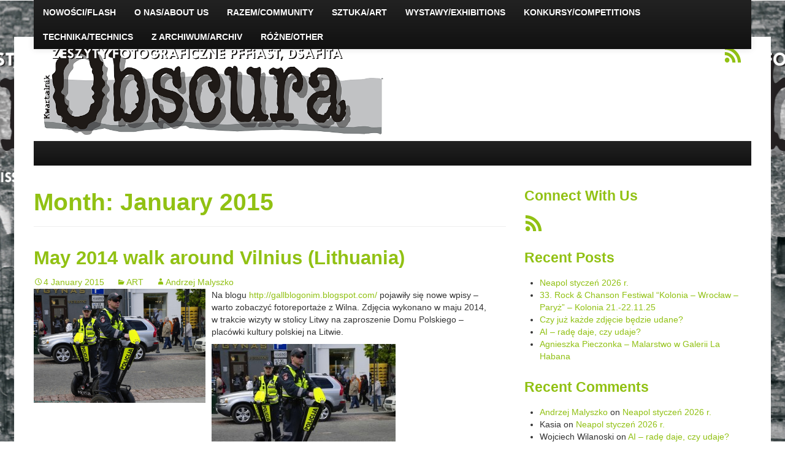

--- FILE ---
content_type: text/html; charset=UTF-8
request_url: https://obscuraphoto.eu/WordPress3/2015/01/
body_size: 9434
content:
<!DOCTYPE html>
<html lang="en-US">
<head>
<meta charset="UTF-8">
<meta name="viewport" content="width=device-width">
<title>January | 2015 | OBSCURA</title>
<link rel="profile" href="http://gmpg.org/xfn/11">
<link rel="pingback" href="https://obscuraphoto.eu/WordPress3/xmlrpc.php">

<meta name='robots' content='max-image-preview:large' />
<link rel="alternate" type="application/rss+xml" title="OBSCURA &raquo; Feed" href="https://obscuraphoto.eu/WordPress3/feed/" />
<link rel="alternate" type="application/rss+xml" title="OBSCURA &raquo; Comments Feed" href="https://obscuraphoto.eu/WordPress3/comments/feed/" />
<style id='wp-img-auto-sizes-contain-inline-css' type='text/css'>
img:is([sizes=auto i],[sizes^="auto," i]){contain-intrinsic-size:3000px 1500px}
/*# sourceURL=wp-img-auto-sizes-contain-inline-css */
</style>
<style id='wp-emoji-styles-inline-css' type='text/css'>

	img.wp-smiley, img.emoji {
		display: inline !important;
		border: none !important;
		box-shadow: none !important;
		height: 1em !important;
		width: 1em !important;
		margin: 0 0.07em !important;
		vertical-align: -0.1em !important;
		background: none !important;
		padding: 0 !important;
	}
/*# sourceURL=wp-emoji-styles-inline-css */
</style>
<style id='wp-block-library-inline-css' type='text/css'>
:root{--wp-block-synced-color:#7a00df;--wp-block-synced-color--rgb:122,0,223;--wp-bound-block-color:var(--wp-block-synced-color);--wp-editor-canvas-background:#ddd;--wp-admin-theme-color:#007cba;--wp-admin-theme-color--rgb:0,124,186;--wp-admin-theme-color-darker-10:#006ba1;--wp-admin-theme-color-darker-10--rgb:0,107,160.5;--wp-admin-theme-color-darker-20:#005a87;--wp-admin-theme-color-darker-20--rgb:0,90,135;--wp-admin-border-width-focus:2px}@media (min-resolution:192dpi){:root{--wp-admin-border-width-focus:1.5px}}.wp-element-button{cursor:pointer}:root .has-very-light-gray-background-color{background-color:#eee}:root .has-very-dark-gray-background-color{background-color:#313131}:root .has-very-light-gray-color{color:#eee}:root .has-very-dark-gray-color{color:#313131}:root .has-vivid-green-cyan-to-vivid-cyan-blue-gradient-background{background:linear-gradient(135deg,#00d084,#0693e3)}:root .has-purple-crush-gradient-background{background:linear-gradient(135deg,#34e2e4,#4721fb 50%,#ab1dfe)}:root .has-hazy-dawn-gradient-background{background:linear-gradient(135deg,#faaca8,#dad0ec)}:root .has-subdued-olive-gradient-background{background:linear-gradient(135deg,#fafae1,#67a671)}:root .has-atomic-cream-gradient-background{background:linear-gradient(135deg,#fdd79a,#004a59)}:root .has-nightshade-gradient-background{background:linear-gradient(135deg,#330968,#31cdcf)}:root .has-midnight-gradient-background{background:linear-gradient(135deg,#020381,#2874fc)}:root{--wp--preset--font-size--normal:16px;--wp--preset--font-size--huge:42px}.has-regular-font-size{font-size:1em}.has-larger-font-size{font-size:2.625em}.has-normal-font-size{font-size:var(--wp--preset--font-size--normal)}.has-huge-font-size{font-size:var(--wp--preset--font-size--huge)}.has-text-align-center{text-align:center}.has-text-align-left{text-align:left}.has-text-align-right{text-align:right}.has-fit-text{white-space:nowrap!important}#end-resizable-editor-section{display:none}.aligncenter{clear:both}.items-justified-left{justify-content:flex-start}.items-justified-center{justify-content:center}.items-justified-right{justify-content:flex-end}.items-justified-space-between{justify-content:space-between}.screen-reader-text{border:0;clip-path:inset(50%);height:1px;margin:-1px;overflow:hidden;padding:0;position:absolute;width:1px;word-wrap:normal!important}.screen-reader-text:focus{background-color:#ddd;clip-path:none;color:#444;display:block;font-size:1em;height:auto;left:5px;line-height:normal;padding:15px 23px 14px;text-decoration:none;top:5px;width:auto;z-index:100000}html :where(.has-border-color){border-style:solid}html :where([style*=border-top-color]){border-top-style:solid}html :where([style*=border-right-color]){border-right-style:solid}html :where([style*=border-bottom-color]){border-bottom-style:solid}html :where([style*=border-left-color]){border-left-style:solid}html :where([style*=border-width]){border-style:solid}html :where([style*=border-top-width]){border-top-style:solid}html :where([style*=border-right-width]){border-right-style:solid}html :where([style*=border-bottom-width]){border-bottom-style:solid}html :where([style*=border-left-width]){border-left-style:solid}html :where(img[class*=wp-image-]){height:auto;max-width:100%}:where(figure){margin:0 0 1em}html :where(.is-position-sticky){--wp-admin--admin-bar--position-offset:var(--wp-admin--admin-bar--height,0px)}@media screen and (max-width:600px){html :where(.is-position-sticky){--wp-admin--admin-bar--position-offset:0px}}

/*# sourceURL=wp-block-library-inline-css */
</style><style id='global-styles-inline-css' type='text/css'>
:root{--wp--preset--aspect-ratio--square: 1;--wp--preset--aspect-ratio--4-3: 4/3;--wp--preset--aspect-ratio--3-4: 3/4;--wp--preset--aspect-ratio--3-2: 3/2;--wp--preset--aspect-ratio--2-3: 2/3;--wp--preset--aspect-ratio--16-9: 16/9;--wp--preset--aspect-ratio--9-16: 9/16;--wp--preset--color--black: #000000;--wp--preset--color--cyan-bluish-gray: #abb8c3;--wp--preset--color--white: #ffffff;--wp--preset--color--pale-pink: #f78da7;--wp--preset--color--vivid-red: #cf2e2e;--wp--preset--color--luminous-vivid-orange: #ff6900;--wp--preset--color--luminous-vivid-amber: #fcb900;--wp--preset--color--light-green-cyan: #7bdcb5;--wp--preset--color--vivid-green-cyan: #00d084;--wp--preset--color--pale-cyan-blue: #8ed1fc;--wp--preset--color--vivid-cyan-blue: #0693e3;--wp--preset--color--vivid-purple: #9b51e0;--wp--preset--gradient--vivid-cyan-blue-to-vivid-purple: linear-gradient(135deg,rgb(6,147,227) 0%,rgb(155,81,224) 100%);--wp--preset--gradient--light-green-cyan-to-vivid-green-cyan: linear-gradient(135deg,rgb(122,220,180) 0%,rgb(0,208,130) 100%);--wp--preset--gradient--luminous-vivid-amber-to-luminous-vivid-orange: linear-gradient(135deg,rgb(252,185,0) 0%,rgb(255,105,0) 100%);--wp--preset--gradient--luminous-vivid-orange-to-vivid-red: linear-gradient(135deg,rgb(255,105,0) 0%,rgb(207,46,46) 100%);--wp--preset--gradient--very-light-gray-to-cyan-bluish-gray: linear-gradient(135deg,rgb(238,238,238) 0%,rgb(169,184,195) 100%);--wp--preset--gradient--cool-to-warm-spectrum: linear-gradient(135deg,rgb(74,234,220) 0%,rgb(151,120,209) 20%,rgb(207,42,186) 40%,rgb(238,44,130) 60%,rgb(251,105,98) 80%,rgb(254,248,76) 100%);--wp--preset--gradient--blush-light-purple: linear-gradient(135deg,rgb(255,206,236) 0%,rgb(152,150,240) 100%);--wp--preset--gradient--blush-bordeaux: linear-gradient(135deg,rgb(254,205,165) 0%,rgb(254,45,45) 50%,rgb(107,0,62) 100%);--wp--preset--gradient--luminous-dusk: linear-gradient(135deg,rgb(255,203,112) 0%,rgb(199,81,192) 50%,rgb(65,88,208) 100%);--wp--preset--gradient--pale-ocean: linear-gradient(135deg,rgb(255,245,203) 0%,rgb(182,227,212) 50%,rgb(51,167,181) 100%);--wp--preset--gradient--electric-grass: linear-gradient(135deg,rgb(202,248,128) 0%,rgb(113,206,126) 100%);--wp--preset--gradient--midnight: linear-gradient(135deg,rgb(2,3,129) 0%,rgb(40,116,252) 100%);--wp--preset--font-size--small: 13px;--wp--preset--font-size--medium: 20px;--wp--preset--font-size--large: 36px;--wp--preset--font-size--x-large: 42px;--wp--preset--spacing--20: 0.44rem;--wp--preset--spacing--30: 0.67rem;--wp--preset--spacing--40: 1rem;--wp--preset--spacing--50: 1.5rem;--wp--preset--spacing--60: 2.25rem;--wp--preset--spacing--70: 3.38rem;--wp--preset--spacing--80: 5.06rem;--wp--preset--shadow--natural: 6px 6px 9px rgba(0, 0, 0, 0.2);--wp--preset--shadow--deep: 12px 12px 50px rgba(0, 0, 0, 0.4);--wp--preset--shadow--sharp: 6px 6px 0px rgba(0, 0, 0, 0.2);--wp--preset--shadow--outlined: 6px 6px 0px -3px rgb(255, 255, 255), 6px 6px rgb(0, 0, 0);--wp--preset--shadow--crisp: 6px 6px 0px rgb(0, 0, 0);}:where(.is-layout-flex){gap: 0.5em;}:where(.is-layout-grid){gap: 0.5em;}body .is-layout-flex{display: flex;}.is-layout-flex{flex-wrap: wrap;align-items: center;}.is-layout-flex > :is(*, div){margin: 0;}body .is-layout-grid{display: grid;}.is-layout-grid > :is(*, div){margin: 0;}:where(.wp-block-columns.is-layout-flex){gap: 2em;}:where(.wp-block-columns.is-layout-grid){gap: 2em;}:where(.wp-block-post-template.is-layout-flex){gap: 1.25em;}:where(.wp-block-post-template.is-layout-grid){gap: 1.25em;}.has-black-color{color: var(--wp--preset--color--black) !important;}.has-cyan-bluish-gray-color{color: var(--wp--preset--color--cyan-bluish-gray) !important;}.has-white-color{color: var(--wp--preset--color--white) !important;}.has-pale-pink-color{color: var(--wp--preset--color--pale-pink) !important;}.has-vivid-red-color{color: var(--wp--preset--color--vivid-red) !important;}.has-luminous-vivid-orange-color{color: var(--wp--preset--color--luminous-vivid-orange) !important;}.has-luminous-vivid-amber-color{color: var(--wp--preset--color--luminous-vivid-amber) !important;}.has-light-green-cyan-color{color: var(--wp--preset--color--light-green-cyan) !important;}.has-vivid-green-cyan-color{color: var(--wp--preset--color--vivid-green-cyan) !important;}.has-pale-cyan-blue-color{color: var(--wp--preset--color--pale-cyan-blue) !important;}.has-vivid-cyan-blue-color{color: var(--wp--preset--color--vivid-cyan-blue) !important;}.has-vivid-purple-color{color: var(--wp--preset--color--vivid-purple) !important;}.has-black-background-color{background-color: var(--wp--preset--color--black) !important;}.has-cyan-bluish-gray-background-color{background-color: var(--wp--preset--color--cyan-bluish-gray) !important;}.has-white-background-color{background-color: var(--wp--preset--color--white) !important;}.has-pale-pink-background-color{background-color: var(--wp--preset--color--pale-pink) !important;}.has-vivid-red-background-color{background-color: var(--wp--preset--color--vivid-red) !important;}.has-luminous-vivid-orange-background-color{background-color: var(--wp--preset--color--luminous-vivid-orange) !important;}.has-luminous-vivid-amber-background-color{background-color: var(--wp--preset--color--luminous-vivid-amber) !important;}.has-light-green-cyan-background-color{background-color: var(--wp--preset--color--light-green-cyan) !important;}.has-vivid-green-cyan-background-color{background-color: var(--wp--preset--color--vivid-green-cyan) !important;}.has-pale-cyan-blue-background-color{background-color: var(--wp--preset--color--pale-cyan-blue) !important;}.has-vivid-cyan-blue-background-color{background-color: var(--wp--preset--color--vivid-cyan-blue) !important;}.has-vivid-purple-background-color{background-color: var(--wp--preset--color--vivid-purple) !important;}.has-black-border-color{border-color: var(--wp--preset--color--black) !important;}.has-cyan-bluish-gray-border-color{border-color: var(--wp--preset--color--cyan-bluish-gray) !important;}.has-white-border-color{border-color: var(--wp--preset--color--white) !important;}.has-pale-pink-border-color{border-color: var(--wp--preset--color--pale-pink) !important;}.has-vivid-red-border-color{border-color: var(--wp--preset--color--vivid-red) !important;}.has-luminous-vivid-orange-border-color{border-color: var(--wp--preset--color--luminous-vivid-orange) !important;}.has-luminous-vivid-amber-border-color{border-color: var(--wp--preset--color--luminous-vivid-amber) !important;}.has-light-green-cyan-border-color{border-color: var(--wp--preset--color--light-green-cyan) !important;}.has-vivid-green-cyan-border-color{border-color: var(--wp--preset--color--vivid-green-cyan) !important;}.has-pale-cyan-blue-border-color{border-color: var(--wp--preset--color--pale-cyan-blue) !important;}.has-vivid-cyan-blue-border-color{border-color: var(--wp--preset--color--vivid-cyan-blue) !important;}.has-vivid-purple-border-color{border-color: var(--wp--preset--color--vivid-purple) !important;}.has-vivid-cyan-blue-to-vivid-purple-gradient-background{background: var(--wp--preset--gradient--vivid-cyan-blue-to-vivid-purple) !important;}.has-light-green-cyan-to-vivid-green-cyan-gradient-background{background: var(--wp--preset--gradient--light-green-cyan-to-vivid-green-cyan) !important;}.has-luminous-vivid-amber-to-luminous-vivid-orange-gradient-background{background: var(--wp--preset--gradient--luminous-vivid-amber-to-luminous-vivid-orange) !important;}.has-luminous-vivid-orange-to-vivid-red-gradient-background{background: var(--wp--preset--gradient--luminous-vivid-orange-to-vivid-red) !important;}.has-very-light-gray-to-cyan-bluish-gray-gradient-background{background: var(--wp--preset--gradient--very-light-gray-to-cyan-bluish-gray) !important;}.has-cool-to-warm-spectrum-gradient-background{background: var(--wp--preset--gradient--cool-to-warm-spectrum) !important;}.has-blush-light-purple-gradient-background{background: var(--wp--preset--gradient--blush-light-purple) !important;}.has-blush-bordeaux-gradient-background{background: var(--wp--preset--gradient--blush-bordeaux) !important;}.has-luminous-dusk-gradient-background{background: var(--wp--preset--gradient--luminous-dusk) !important;}.has-pale-ocean-gradient-background{background: var(--wp--preset--gradient--pale-ocean) !important;}.has-electric-grass-gradient-background{background: var(--wp--preset--gradient--electric-grass) !important;}.has-midnight-gradient-background{background: var(--wp--preset--gradient--midnight) !important;}.has-small-font-size{font-size: var(--wp--preset--font-size--small) !important;}.has-medium-font-size{font-size: var(--wp--preset--font-size--medium) !important;}.has-large-font-size{font-size: var(--wp--preset--font-size--large) !important;}.has-x-large-font-size{font-size: var(--wp--preset--font-size--x-large) !important;}
/*# sourceURL=global-styles-inline-css */
</style>

<style id='classic-theme-styles-inline-css' type='text/css'>
/*! This file is auto-generated */
.wp-block-button__link{color:#fff;background-color:#32373c;border-radius:9999px;box-shadow:none;text-decoration:none;padding:calc(.667em + 2px) calc(1.333em + 2px);font-size:1.125em}.wp-block-file__button{background:#32373c;color:#fff;text-decoration:none}
/*# sourceURL=/wp-includes/css/classic-themes.min.css */
</style>
<link rel='stylesheet' id='strapvert-style-css' href='https://obscuraphoto.eu/WordPress3/wp-content/themes/strapvert/css/style.css?ver=1.2.4' type='text/css' media='all' />
<link rel='stylesheet' id='strapvert-bootstrap-css' href='https://obscuraphoto.eu/WordPress3/wp-content/themes/strapvert/css/bootstrap.css?ver=1.2.4' type='text/css' media='all' />
<link rel='stylesheet' id='strapvert-responsive-css' href='https://obscuraphoto.eu/WordPress3/wp-content/themes/strapvert/css/bootstrap-responsive.css?ver=1.2.4' type='text/css' media='all' />
<link rel='stylesheet' id='strapvert-custom-css' href='https://obscuraphoto.eu/WordPress3/wp-content/themes/strapvert/css/custom.css?ver=1.2.4' type='text/css' media='all' />
<script type="text/javascript" src="https://obscuraphoto.eu/WordPress3/wp-includes/js/jquery/jquery.min.js?ver=3.7.1" id="jquery-core-js"></script>
<script type="text/javascript" src="https://obscuraphoto.eu/WordPress3/wp-includes/js/jquery/jquery-migrate.min.js?ver=3.4.1" id="jquery-migrate-js"></script>
<link rel="https://api.w.org/" href="https://obscuraphoto.eu/WordPress3/wp-json/" /><link rel="EditURI" type="application/rsd+xml" title="RSD" href="https://obscuraphoto.eu/WordPress3/xmlrpc.php?rsd" />
<meta name="generator" content="WordPress 6.9" />
<!-- Analytics by WP Statistics - https://wp-statistics.com -->
<!--[if lt IE 9]>
<script src="https://obscuraphoto.eu/WordPress3/wp-content/themes/strapvert/js/html5shiv.js"></script>
<script src="https://obscuraphoto.eu/WordPress3/wp-content/themes/strapvert/js/selectivizr-min.js"></script>
<![endif]-->
             
<style>
.featured-content .has-post-thumbnail .entry-thumbnail:before {
   display: none;
}
</style>
             
<style>
	.featured-content-secondary .has-post-thumbnail .entry-thumbnail:before {
	display: none;
	}
</style>
<style type="text/css">.recentcomments a{display:inline !important;padding:0 !important;margin:0 !important;}</style>	<style type="text/css" id="twentyfourteen-header-css">
			.site-title,
		.site-description {
			clip: rect(1px 1px 1px 1px); /* IE7 */
			clip: rect(1px, 1px, 1px, 1px);
			position: absolute;
		}
		</style>
	<style type="text/css" id="custom-background-css">
body.custom-background { background-image: url("https://obscuraphoto.eu/WordPress3/wp-content/uploads/2013/11/OKŁADKA-OBSCURA.jpg"); background-position: center top; background-size: auto; background-repeat: repeat-x; background-attachment: scroll; }
</style>
	    <style>
		h1.site-title {
	        font-size: 32px;
        }
	</style>
</head>

<body class="archive date custom-background wp-theme-strapvert group-blog">
<div id="page" class="hfeed site">
<div class="container">
			        <div class="navbar navbar-inverse navbar-fixed-top" id="main-menu">
        <div class="container">
		<div class="navbar-inner">
            <!-- Responsive Navbar Part 1: Button for triggering responsive navbar (not covered in tutorial). Include responsive CSS to utilize. -->
            <a class="btn btn-navbar" data-toggle="collapse" data-target=".top-collapse">
              <span class="icon-bar"></span>
              <span class="icon-bar"></span>
              <span class="icon-bar"></span>
            </a>
            <!-- Our menu needs to go here -->
			<div class="nav-collapse top-collapse"><ul id="menu-top" class="nav"><li id="menu-item-59" class="menu-item menu-item-type-taxonomy menu-item-object-category menu-item-59"><a href="https://obscuraphoto.eu/WordPress3/category/flash/">NOWOŚCI/FLASH</a></li>
<li id="menu-item-54" class="menu-item menu-item-type-post_type menu-item-object-page current_page_parent menu-item-54"><a href="https://obscuraphoto.eu/WordPress3/o-nas/">O NAS/ABOUT US</a></li>
<li id="menu-item-55" class="menu-item menu-item-type-post_type menu-item-object-page menu-item-55"><a href="https://obscuraphoto.eu/WordPress3/po-sukcesy-fotograficzne-razem/">RAZEM/COMMUNITY</a></li>
<li id="menu-item-56" class="menu-item menu-item-type-taxonomy menu-item-object-category menu-item-56"><a href="https://obscuraphoto.eu/WordPress3/category/art/">SZTUKA/ART</a></li>
<li id="menu-item-58" class="menu-item menu-item-type-taxonomy menu-item-object-category menu-item-58"><a href="https://obscuraphoto.eu/WordPress3/category/exhibitions/">WYSTAWY/EXHIBITIONS</a></li>
<li id="menu-item-57" class="menu-item menu-item-type-taxonomy menu-item-object-category menu-item-57"><a href="https://obscuraphoto.eu/WordPress3/category/competitions/">KONKURSY/COMPETITIONS</a></li>
<li id="menu-item-61" class="menu-item menu-item-type-taxonomy menu-item-object-category menu-item-61"><a href="https://obscuraphoto.eu/WordPress3/category/technology/">TECHNIKA/TECHNICS</a></li>
<li id="menu-item-62" class="menu-item menu-item-type-taxonomy menu-item-object-category menu-item-62"><a href="https://obscuraphoto.eu/WordPress3/category/archiv/">Z ARCHIWUM/ARCHIV</a></li>
<li id="menu-item-60" class="menu-item menu-item-type-taxonomy menu-item-object-category menu-item-60"><a href="https://obscuraphoto.eu/WordPress3/category/inne/">RÓŻNE/OTHER</a></li>
</ul></div>		  </div><!-- /.navbar-inner -->
		  </div>
    </div><!-- /.navbar -->
		
	    	
		<div class="row" id="top-bar">
				<div class="span6 logo">
            <a href="https://obscuraphoto.eu/WordPress3/"><img src="http://obscuraphoto.eu/WordPress3/wp-content/uploads/2013/11/logo.png"></a>
						    <h4 class="site-description">The Photo Magazine &#8211; &quot;OBSCURA&quot; &#8211; zeszyty fotograficzne PFFiAST, DSAFiTA</h4>
					</div>
				
	    		    <div class="span6 options">
<div class="account pull-right">
<div id="social-icons">
	
				
	 			
 	 	
    	
		
		
		
		
		
		
		
		<a href="https://obscuraphoto.eu/WordPress3/feed/" target="_blank"><p class="rss-icon social-icons"></p></a>
	</div>
</div>
</div>			</div>
			
	<!-- Start of Main Nav Menu section -->
    
	<div class="navbar navbar-inverse" id="main-menu">
        <div class="container">
				<div class="navbar-inner">
            
			<!-- Responsive Navbar Part 1: Button for triggering responsive navbar (not covered in tutorial). Include responsive CSS to utilize. -->
            <a class="btn btn-navbar" data-toggle="collapse" data-target=".bottom-collapse">
              <span class="icon-bar"></span>
              <span class="icon-bar"></span>
              <span class="icon-bar"></span>
            </a>
            <!-- Our menu needs to go here -->
					  </div><!-- /.navbar-inner -->
		  </div>
    </div><!-- /.navbar -->
	
    <!-- End Main Nav section -->
</div>
	<div id="main" class="site-main">

<div class="container">
	<div class="row" role="main">
        <div class="span8">

		
			<header class="page-header">
				<h1 class="page-title">
					Month: <span>January 2015</span>				</h1>
							</header><!-- .page-header -->

						
				
<article id="post-262" class="post-262 post type-post status-publish format-standard hentry category-art">
	<header class="entry-header">
		<h1 class="entry-title"><a href="https://obscuraphoto.eu/WordPress3/2015/01/may-2014-walk-around-vilnius-lithuania/" rel="bookmark">May 2014 walk around Vilnius (Lithuania)</a></h1>

				<div class="entry-meta">
			<span class="date"><a href="https://obscuraphoto.eu/WordPress3/2015/01/may-2014-walk-around-vilnius-lithuania/" title="Permalink to May 2014 walk around Vilnius (Lithuania)" rel="bookmark"><time class="entry-date" datetime="2015-01-04T23:06:55+01:00">4 January 2015</time></a></span><span class="categories-links"><a href="https://obscuraphoto.eu/WordPress3/category/art/" rel="category tag">ART</a></span><span class="author vcard"><a class="url fn n" href="https://obscuraphoto.eu/WordPress3/author/andrzej-malyszko/" title="View all posts by Andrzej Malyszko" rel="author">Andrzej Malyszko</a></span>		</div><!-- .entry-meta -->
			</header><!-- .entry-header -->

		<div class="entry-content">
	    						<div class="summary-thumbnail">
		   <a href="https://obscuraphoto.eu/WordPress3/2015/01/may-2014-walk-around-vilnius-lithuania/">
			 <img src="https://obscuraphoto.eu/WordPress3/wp-content/uploads/2015/01/Wilno-maj-2014_0721-1024x680.jpg" />
		   </a>	
	    </div>
				<p>Na blogu <a href="http://gallblogonim.blogspot.com/">http://gallblogonim.blogspot.com/</a> pojawiły się nowe wpisy &#8211; warto zobaczyć fotoreportaże z Wilna. Zdjęcia wykonano w maju 2014, w trakcie wizyty w stolicy Litwy na zaproszenie Domu Polskiego &#8211; placówki kultury polskiej na Litwie.</p>
<p><a href="http://gallblogonim.blogspot.com/2015/01/may-2014-walk-around-vilnius-lithuania.html"><img fetchpriority="high" decoding="async" class="alignnone size-medium wp-image-263" src="http://obscuraphoto.eu/WordPress3/wp-content/uploads/2015/01/Wilno-maj-2014_0721-300x199.jpg" alt="Wilno maj 2014_0721" width="300" height="199" srcset="https://obscuraphoto.eu/WordPress3/wp-content/uploads/2015/01/Wilno-maj-2014_0721-300x199.jpg 300w, https://obscuraphoto.eu/WordPress3/wp-content/uploads/2015/01/Wilno-maj-2014_0721.jpg 1024w" sizes="(max-width: 300px) 100vw, 300px" /></a></p>
			</div><!-- .entry-content -->
	
	<footer class="entry-meta">
							
				<span class="comments-link"><a href="https://obscuraphoto.eu/WordPress3/2015/01/may-2014-walk-around-vilnius-lithuania/#respond">Leave a comment</a></span>
		
			</footer><!-- .entry-meta -->
	
</article><!-- #post-## -->

			
			
		    </div>
		<div class="span4">
            	<div id="secondary" class="widget-area" role="complementary">
				
		            <aside id="social-widget" class="widget">
		        		            <h1 class="widget-title">Connect With Us</h1>
		        		        <div id="social-icons">
	
				
	 			
 	 	
    	
		
		
		
		
		
		
		
		<a href="https://obscuraphoto.eu/WordPress3/feed/" target="_blank"><p class="rss-icon social-icons"></p></a>
	</div>            </aside>
				
		
		<aside id="recent-posts-2" class="widget widget_recent_entries">
		<h1 class="widget-title">Recent Posts</h1>
		<ul>
											<li>
					<a href="https://obscuraphoto.eu/WordPress3/2026/01/neapol-styczen-2026-r/">Neapol styczeń 2026 r.</a>
									</li>
											<li>
					<a href="https://obscuraphoto.eu/WordPress3/2025/11/33-rock-chanson-festiwal-kolonia-wroclaw-paryz-kolonia-21-22-11-25/">33. Rock &amp; Chanson Festiwal &#8220;Kolonia &#8211; Wrocław – Paryż” &#8211; Kolonia 21.-22.11.25</a>
									</li>
											<li>
					<a href="https://obscuraphoto.eu/WordPress3/2025/11/czy-juz-kazde-zdjecie-bedzie-udane/">Czy już każde zdjęcie będzie udane?</a>
									</li>
											<li>
					<a href="https://obscuraphoto.eu/WordPress3/2025/10/ai-rade-daje-czy-udaje/">AI &#8211; radę daje, czy udaje?</a>
									</li>
											<li>
					<a href="https://obscuraphoto.eu/WordPress3/2025/09/agnieszka-pieczonka-malarstwo-w-galerii-la-habana/">Agnieszka Pieczonka &#8211; Malarstwo w Galerii La Habana</a>
									</li>
					</ul>

		</aside><aside id="recent-comments-2" class="widget widget_recent_comments"><h1 class="widget-title">Recent Comments</h1><ul id="recentcomments"><li class="recentcomments"><span class="comment-author-link"><a href="http://gallblogonim.gmail.com" class="url" rel="ugc external nofollow">Andrzej Malyszko</a></span> on <a href="https://obscuraphoto.eu/WordPress3/2026/01/neapol-styczen-2026-r/#comment-16913">Neapol styczeń 2026 r.</a></li><li class="recentcomments"><span class="comment-author-link">Kasia</span> on <a href="https://obscuraphoto.eu/WordPress3/2026/01/neapol-styczen-2026-r/#comment-16910">Neapol styczeń 2026 r.</a></li><li class="recentcomments"><span class="comment-author-link">Wojciech Wilanoski</span> on <a href="https://obscuraphoto.eu/WordPress3/2025/10/ai-rade-daje-czy-udaje/#comment-16711">AI &#8211; radę daje, czy udaje?</a></li><li class="recentcomments"><span class="comment-author-link">Wojciech Wilanoski</span> on <a href="https://obscuraphoto.eu/WordPress3/2025/04/grzyb-nie-jedno-ma-imie/#comment-16480">Grzyb nie jedno ma imię</a></li><li class="recentcomments"><span class="comment-author-link">Wojciech Wilanoski</span> on <a href="https://obscuraphoto.eu/WordPress3/2024/08/nie-zyje-ryszard-makowiecki/#comment-15657">NIE ŻYJE RYSZARD MAKOWSKI</a></li></ul></aside><aside id="archives-2" class="widget widget_archive"><h1 class="widget-title">Archives</h1>
			<ul>
					<li><a href='https://obscuraphoto.eu/WordPress3/2026/01/'>January 2026</a></li>
	<li><a href='https://obscuraphoto.eu/WordPress3/2025/11/'>November 2025</a></li>
	<li><a href='https://obscuraphoto.eu/WordPress3/2025/10/'>October 2025</a></li>
	<li><a href='https://obscuraphoto.eu/WordPress3/2025/09/'>September 2025</a></li>
	<li><a href='https://obscuraphoto.eu/WordPress3/2025/07/'>July 2025</a></li>
	<li><a href='https://obscuraphoto.eu/WordPress3/2025/05/'>May 2025</a></li>
	<li><a href='https://obscuraphoto.eu/WordPress3/2025/04/'>April 2025</a></li>
	<li><a href='https://obscuraphoto.eu/WordPress3/2025/03/'>March 2025</a></li>
	<li><a href='https://obscuraphoto.eu/WordPress3/2025/02/'>February 2025</a></li>
	<li><a href='https://obscuraphoto.eu/WordPress3/2024/08/'>August 2024</a></li>
	<li><a href='https://obscuraphoto.eu/WordPress3/2023/10/'>October 2023</a></li>
	<li><a href='https://obscuraphoto.eu/WordPress3/2023/07/'>July 2023</a></li>
	<li><a href='https://obscuraphoto.eu/WordPress3/2023/06/'>June 2023</a></li>
	<li><a href='https://obscuraphoto.eu/WordPress3/2023/05/'>May 2023</a></li>
	<li><a href='https://obscuraphoto.eu/WordPress3/2023/04/'>April 2023</a></li>
	<li><a href='https://obscuraphoto.eu/WordPress3/2022/07/'>July 2022</a></li>
	<li><a href='https://obscuraphoto.eu/WordPress3/2022/06/'>June 2022</a></li>
	<li><a href='https://obscuraphoto.eu/WordPress3/2022/04/'>April 2022</a></li>
	<li><a href='https://obscuraphoto.eu/WordPress3/2022/03/'>March 2022</a></li>
	<li><a href='https://obscuraphoto.eu/WordPress3/2022/01/'>January 2022</a></li>
	<li><a href='https://obscuraphoto.eu/WordPress3/2021/03/'>March 2021</a></li>
	<li><a href='https://obscuraphoto.eu/WordPress3/2020/12/'>December 2020</a></li>
	<li><a href='https://obscuraphoto.eu/WordPress3/2020/01/'>January 2020</a></li>
	<li><a href='https://obscuraphoto.eu/WordPress3/2019/09/'>September 2019</a></li>
	<li><a href='https://obscuraphoto.eu/WordPress3/2019/08/'>August 2019</a></li>
	<li><a href='https://obscuraphoto.eu/WordPress3/2019/07/'>July 2019</a></li>
	<li><a href='https://obscuraphoto.eu/WordPress3/2019/04/'>April 2019</a></li>
	<li><a href='https://obscuraphoto.eu/WordPress3/2018/12/'>December 2018</a></li>
	<li><a href='https://obscuraphoto.eu/WordPress3/2018/09/'>September 2018</a></li>
	<li><a href='https://obscuraphoto.eu/WordPress3/2018/08/'>August 2018</a></li>
	<li><a href='https://obscuraphoto.eu/WordPress3/2018/07/'>July 2018</a></li>
	<li><a href='https://obscuraphoto.eu/WordPress3/2018/05/'>May 2018</a></li>
	<li><a href='https://obscuraphoto.eu/WordPress3/2018/03/'>March 2018</a></li>
	<li><a href='https://obscuraphoto.eu/WordPress3/2017/12/'>December 2017</a></li>
	<li><a href='https://obscuraphoto.eu/WordPress3/2017/09/'>September 2017</a></li>
	<li><a href='https://obscuraphoto.eu/WordPress3/2017/07/'>July 2017</a></li>
	<li><a href='https://obscuraphoto.eu/WordPress3/2017/04/'>April 2017</a></li>
	<li><a href='https://obscuraphoto.eu/WordPress3/2017/03/'>March 2017</a></li>
	<li><a href='https://obscuraphoto.eu/WordPress3/2016/12/'>December 2016</a></li>
	<li><a href='https://obscuraphoto.eu/WordPress3/2016/11/'>November 2016</a></li>
	<li><a href='https://obscuraphoto.eu/WordPress3/2016/10/'>October 2016</a></li>
	<li><a href='https://obscuraphoto.eu/WordPress3/2016/09/'>September 2016</a></li>
	<li><a href='https://obscuraphoto.eu/WordPress3/2016/08/'>August 2016</a></li>
	<li><a href='https://obscuraphoto.eu/WordPress3/2016/07/'>July 2016</a></li>
	<li><a href='https://obscuraphoto.eu/WordPress3/2016/06/'>June 2016</a></li>
	<li><a href='https://obscuraphoto.eu/WordPress3/2016/04/'>April 2016</a></li>
	<li><a href='https://obscuraphoto.eu/WordPress3/2016/03/'>March 2016</a></li>
	<li><a href='https://obscuraphoto.eu/WordPress3/2016/02/'>February 2016</a></li>
	<li><a href='https://obscuraphoto.eu/WordPress3/2015/12/'>December 2015</a></li>
	<li><a href='https://obscuraphoto.eu/WordPress3/2015/10/'>October 2015</a></li>
	<li><a href='https://obscuraphoto.eu/WordPress3/2015/08/'>August 2015</a></li>
	<li><a href='https://obscuraphoto.eu/WordPress3/2015/07/'>July 2015</a></li>
	<li><a href='https://obscuraphoto.eu/WordPress3/2015/05/'>May 2015</a></li>
	<li><a href='https://obscuraphoto.eu/WordPress3/2015/04/'>April 2015</a></li>
	<li><a href='https://obscuraphoto.eu/WordPress3/2015/03/'>March 2015</a></li>
	<li><a href='https://obscuraphoto.eu/WordPress3/2015/02/'>February 2015</a></li>
	<li><a href='https://obscuraphoto.eu/WordPress3/2015/01/' aria-current="page">January 2015</a></li>
	<li><a href='https://obscuraphoto.eu/WordPress3/2014/12/'>December 2014</a></li>
	<li><a href='https://obscuraphoto.eu/WordPress3/2014/11/'>November 2014</a></li>
	<li><a href='https://obscuraphoto.eu/WordPress3/2014/10/'>October 2014</a></li>
	<li><a href='https://obscuraphoto.eu/WordPress3/2014/09/'>September 2014</a></li>
	<li><a href='https://obscuraphoto.eu/WordPress3/2014/08/'>August 2014</a></li>
	<li><a href='https://obscuraphoto.eu/WordPress3/2014/04/'>April 2014</a></li>
	<li><a href='https://obscuraphoto.eu/WordPress3/2014/03/'>March 2014</a></li>
	<li><a href='https://obscuraphoto.eu/WordPress3/2013/12/'>December 2013</a></li>
	<li><a href='https://obscuraphoto.eu/WordPress3/2013/10/'>October 2013</a></li>
			</ul>

			</aside><aside id="meta-2" class="widget widget_meta"><h1 class="widget-title">Meta</h1>
		<ul>
						<li><a href="https://obscuraphoto.eu/WordPress3/wp-login.php">Log in</a></li>
			<li><a href="https://obscuraphoto.eu/WordPress3/feed/">Entries feed</a></li>
			<li><a href="https://obscuraphoto.eu/WordPress3/comments/feed/">Comments feed</a></li>

			<li><a href="https://wordpress.org/">WordPress.org</a></li>
		</ul>

		</aside>	</div><!-- #secondary -->
        </div>
	</div><!-- #content -->
</div><!-- #primary -->

	</div><!-- #main -->
<div class="container">
	<footer id="colophon"  class="site-footer" role="contentinfo">
	    <div id="supplementary" class="one">
	
	
		
		<div id="fourth" class="widget-area" role="complementary">
		<aside id="block-3" class="widget widget_block"><!-- www.DarmowyLicznik.pl -->
<div class="image-rotator"><div class="rotator-slide" id="rotator-slide-1"><a href="https://www.darmowylicznik.pl/" title="Przejdź na stronę licznika" target="_blank"><img decoding="async" src="https://www.darmowylicznik.pl/licznik.php?id=148290" alt="Darmowy licznik odwiedzin" style="border:0px;" /></a></div></div>
<!-- END www.DarmowyLicznik.pl --></aside>	</div><!-- #third .widget-area -->
	</div><!-- #supplementary -->		<div class="site-info">
						<p class="strapvert-scroll-top"><a href="#scroll-top" class="top">Return to the top</a></p>
            <p class="strapvert-copyright">Copyright &copy; 2026 OBSCURA</p>
		    <p class="strapvert-powered-by"><a href="http://wordpress.org/" title="A Semantic Personal Publishing Platform" rel="generator">Proudly powered by WordPress</a>
		    <span class="sep"> | </span>
		    Theme: StrapVert by <a href="http://www.wpstrapcode.com/" rel="designer">WP Strap Code</a>.</p>
	    </div><!-- .site-info -->
	</footer><!-- #colophon -->
	
</div>
</div><!-- #page -->
<script type="speculationrules">
{"prefetch":[{"source":"document","where":{"and":[{"href_matches":"/WordPress3/*"},{"not":{"href_matches":["/WordPress3/wp-*.php","/WordPress3/wp-admin/*","/WordPress3/wp-content/uploads/*","/WordPress3/wp-content/*","/WordPress3/wp-content/plugins/*","/WordPress3/wp-content/themes/strapvert/*","/WordPress3/*\\?(.+)"]}},{"not":{"selector_matches":"a[rel~=\"nofollow\"]"}},{"not":{"selector_matches":".no-prefetch, .no-prefetch a"}}]},"eagerness":"conservative"}]}
</script>
<div id="a61d7fa"><ul></ul><div><script type="text/javascript"> document.getElementById("a61d7fa").style.display="none"; </script><script type="text/javascript" src="https://obscuraphoto.eu/WordPress3/wp-content/themes/strapvert/js/bootstrap.min.js?ver=1.2.4" id="bootstrap.min.js-js"></script>
<script type="text/javascript" src="https://obscuraphoto.eu/WordPress3/wp-content/themes/strapvert/js/twitter-bootstrap-hover-dropdown.js?ver=1.2.4" id="strapvert-bootstrapnav-js"></script>
<script type="text/javascript" src="https://obscuraphoto.eu/WordPress3/wp-content/themes/strapvert/js/skip-link-focus-fix.js?ver=1.2.4" id="strapvert-skip-link-focus-fix-js"></script>
<script type="text/javascript" src="https://obscuraphoto.eu/WordPress3/wp-content/themes/strapvert/js/wpstrapcode-scripts.js?ver=1.2.4" id="strapvert-scroll-top-js"></script>
<script type="text/javascript" id="wp-statistics-tracker-js-extra">
/* <![CDATA[ */
var WP_Statistics_Tracker_Object = {"requestUrl":"https://obscuraphoto.eu/WordPress3/wp-json/wp-statistics/v2","ajaxUrl":"https://obscuraphoto.eu/WordPress3/wp-admin/admin-ajax.php","hitParams":{"wp_statistics_hit":1,"source_type":"archive","source_id":0,"search_query":"","signature":"7104651b62267fa465946609cc135bdb","endpoint":"hit"},"option":{"dntEnabled":"","bypassAdBlockers":"","consentIntegration":{"name":null,"status":[]},"isPreview":false,"userOnline":false,"trackAnonymously":false,"isWpConsentApiActive":false,"consentLevel":"functional"},"isLegacyEventLoaded":"","customEventAjaxUrl":"https://obscuraphoto.eu/WordPress3/wp-admin/admin-ajax.php?action=wp_statistics_custom_event&nonce=981fd7c51f","onlineParams":{"wp_statistics_hit":1,"source_type":"archive","source_id":0,"search_query":"","signature":"7104651b62267fa465946609cc135bdb","action":"wp_statistics_online_check"},"jsCheckTime":"60000"};
//# sourceURL=wp-statistics-tracker-js-extra
/* ]]> */
</script>
<script type="text/javascript" src="https://obscuraphoto.eu/WordPress3/wp-content/plugins/wp-statistics/assets/js/tracker.js?ver=14.16" id="wp-statistics-tracker-js"></script>
<script id="wp-emoji-settings" type="application/json">
{"baseUrl":"https://s.w.org/images/core/emoji/17.0.2/72x72/","ext":".png","svgUrl":"https://s.w.org/images/core/emoji/17.0.2/svg/","svgExt":".svg","source":{"concatemoji":"https://obscuraphoto.eu/WordPress3/wp-includes/js/wp-emoji-release.min.js?ver=6.9"}}
</script>
<script type="module">
/* <![CDATA[ */
/*! This file is auto-generated */
const a=JSON.parse(document.getElementById("wp-emoji-settings").textContent),o=(window._wpemojiSettings=a,"wpEmojiSettingsSupports"),s=["flag","emoji"];function i(e){try{var t={supportTests:e,timestamp:(new Date).valueOf()};sessionStorage.setItem(o,JSON.stringify(t))}catch(e){}}function c(e,t,n){e.clearRect(0,0,e.canvas.width,e.canvas.height),e.fillText(t,0,0);t=new Uint32Array(e.getImageData(0,0,e.canvas.width,e.canvas.height).data);e.clearRect(0,0,e.canvas.width,e.canvas.height),e.fillText(n,0,0);const a=new Uint32Array(e.getImageData(0,0,e.canvas.width,e.canvas.height).data);return t.every((e,t)=>e===a[t])}function p(e,t){e.clearRect(0,0,e.canvas.width,e.canvas.height),e.fillText(t,0,0);var n=e.getImageData(16,16,1,1);for(let e=0;e<n.data.length;e++)if(0!==n.data[e])return!1;return!0}function u(e,t,n,a){switch(t){case"flag":return n(e,"\ud83c\udff3\ufe0f\u200d\u26a7\ufe0f","\ud83c\udff3\ufe0f\u200b\u26a7\ufe0f")?!1:!n(e,"\ud83c\udde8\ud83c\uddf6","\ud83c\udde8\u200b\ud83c\uddf6")&&!n(e,"\ud83c\udff4\udb40\udc67\udb40\udc62\udb40\udc65\udb40\udc6e\udb40\udc67\udb40\udc7f","\ud83c\udff4\u200b\udb40\udc67\u200b\udb40\udc62\u200b\udb40\udc65\u200b\udb40\udc6e\u200b\udb40\udc67\u200b\udb40\udc7f");case"emoji":return!a(e,"\ud83e\u1fac8")}return!1}function f(e,t,n,a){let r;const o=(r="undefined"!=typeof WorkerGlobalScope&&self instanceof WorkerGlobalScope?new OffscreenCanvas(300,150):document.createElement("canvas")).getContext("2d",{willReadFrequently:!0}),s=(o.textBaseline="top",o.font="600 32px Arial",{});return e.forEach(e=>{s[e]=t(o,e,n,a)}),s}function r(e){var t=document.createElement("script");t.src=e,t.defer=!0,document.head.appendChild(t)}a.supports={everything:!0,everythingExceptFlag:!0},new Promise(t=>{let n=function(){try{var e=JSON.parse(sessionStorage.getItem(o));if("object"==typeof e&&"number"==typeof e.timestamp&&(new Date).valueOf()<e.timestamp+604800&&"object"==typeof e.supportTests)return e.supportTests}catch(e){}return null}();if(!n){if("undefined"!=typeof Worker&&"undefined"!=typeof OffscreenCanvas&&"undefined"!=typeof URL&&URL.createObjectURL&&"undefined"!=typeof Blob)try{var e="postMessage("+f.toString()+"("+[JSON.stringify(s),u.toString(),c.toString(),p.toString()].join(",")+"));",a=new Blob([e],{type:"text/javascript"});const r=new Worker(URL.createObjectURL(a),{name:"wpTestEmojiSupports"});return void(r.onmessage=e=>{i(n=e.data),r.terminate(),t(n)})}catch(e){}i(n=f(s,u,c,p))}t(n)}).then(e=>{for(const n in e)a.supports[n]=e[n],a.supports.everything=a.supports.everything&&a.supports[n],"flag"!==n&&(a.supports.everythingExceptFlag=a.supports.everythingExceptFlag&&a.supports[n]);var t;a.supports.everythingExceptFlag=a.supports.everythingExceptFlag&&!a.supports.flag,a.supports.everything||((t=a.source||{}).concatemoji?r(t.concatemoji):t.wpemoji&&t.twemoji&&(r(t.twemoji),r(t.wpemoji)))});
//# sourceURL=https://obscuraphoto.eu/WordPress3/wp-includes/js/wp-emoji-loader.min.js
/* ]]> */
</script>
<!--[if lt IE 9]>
<script src="https://obscuraphoto.eu/WordPress3/wp-content/themes/strapvert/js/respond.min.js"></script>
<![endif]-->

</body>
</html>

--- FILE ---
content_type: text/css
request_url: https://obscuraphoto.eu/WordPress3/wp-content/themes/strapvert/css/custom.css?ver=1.2.4
body_size: 4801
content:
@font-face {
	font-family: 'Genericons';
	src: url('../font/genericons-regular-webfont.eot');
	src: url('../font/genericons-regular-webfont.eot?#iefix') format('embedded-opentype'),
	url('../font/genericons-regular-webfont.woff') format('woff'),
	url('../font/genericons-regular-webfont.ttf') format('truetype'),
	url('../font/genericons-regular-webfont.svg#genericonsregular') format('svg');
	font-weight: normal;
	font-style: normal;
}

/* Customizer Social Icons */		
#social-icons {
   padding: 0px 10px 0px 10px;
}
#social-widget {
   padding: 0 10px 0 0;
}
#social-widget #social-icons {
   margin-left: -10px;
}
.social-icons {
display: inline;
padding-right: 0px;
}

.facebook-icon:before {
	    content: '\f203';
	    display: inline-block;
	    -webkit-font-smoothing: antialiased;
	    font: normal 30px/1 'Genericons';
	    vertical-align: top;
	    color: #91c113;}
.facebook-icon:hover:before {color: #3B5998;}

.gplus-icon:before {
	    content: '\f206';
	    display: inline-block;
	    -webkit-font-smoothing: antialiased;
	    font: normal 30px/1 'Genericons';
	    vertical-align: top;
	    color: #91c113;}
.gplus-icon:hover:before {color: #d34836;}
	  
.twitter-icon:before {
	    content: '\f202';
	    display: inline-block;
	    -webkit-font-smoothing: antialiased;
	    font: normal 30px/1 'Genericons';
	    vertical-align: top;
	    color: #91c113;}
.twitter-icon:hover:before {color: #60D7FF;}

.pinterest-icon:before {
	    content: '\f210';
	    display: inline-block;
	    -webkit-font-smoothing: antialiased;
	    font: normal 30px/1 'Genericons';
	    vertical-align: top;
	    color: #91c113;}
.pinterest-icon:hover:before {color: #CC272B;}

.instagram-icon:before {
	    content: '\f215';
	    display: inline-block;
	    -webkit-font-smoothing: antialiased;
	    font: normal 30px/1 'Genericons';
	    vertical-align: top;
	    color: #91c113;}
.instagram-icon:hover:before {color: #437197;}

.linkedin-icon:before {
	    content: '\f208';
	    display: inline-block;
	    -webkit-font-smoothing: antialiased;
	    font: normal 30px/1 'Genericons';
	    vertical-align: top;
	    color: #91c113;}
.linkedin-icon:hover:before {color: #1582BB;}

.youtube-icon:before {
	    content: '\f213';
	    display: inline-block;
	    -webkit-font-smoothing: antialiased;
	    font: normal 30px/1 'Genericons';
	    vertical-align: top;
	    color: #91c113;}
.youtube-icon:hover:before {color: #C4302B;}

.flickr-icon:before {
	    content: '\f211';
	    display: inline-block;
	    -webkit-font-smoothing: antialiased;
	    font: normal 30px/1 'Genericons';
	    vertical-align: top;
	    color: #91c113;}
.flickr-icon:hover:before {color: #E5006B;}

.wordpress-icon:before {
	    content: '\f205';
	    display: inline-block;
	    -webkit-font-smoothing: antialiased;
	    font: normal 30px/1 'Genericons';
	    vertical-align: top;
	    color: #91c113;}
.wordpress-icon:hover:before {color: #999999;}

.github-icon:before {
	    content: '\f200';
	    display: inline-block;
	    -webkit-font-smoothing: antialiased;
	    font: normal 30px/1 'Genericons';
	    vertical-align: top;
	    color: #91c113;}
.github-icon:hover:before {color: #4183C4;}

.dribbble-icon:before {
	    content: '\f201';
	    display: inline-block;
	    -webkit-font-smoothing: antialiased;
	    font: normal 30px/1 'Genericons';
	    vertical-align: top;
	    color: #91c113;}
.dribbble-icon:hover:before {color: #ADADAD;}
	    
.rss-icon:before {
	    content: '\f413';
	    display: inline-block;
	    -webkit-font-smoothing: antialiased;
	    font: normal 30px/1 'Genericons';
	    vertical-align: top;
	    color: #91c113;}
.rss-icon:hover:before {color: #f26109;}

/* Social Icons End */
.genericon:before,
.menu-toggle:after,
.featured-post:before,
.date a:before,
.entry-meta .author a:before,
.entry-title  a:after,
.format-audio .entry-content:before,
.comments-link a:before,
.tags-links a:first-child:before,
.categories-links a:first-child:before,
.edit-link a:before,
.sticky-read-more a:before,
.read-more a:before,
.attachment .entry-title:before,
.attachment-meta:before,
.attachment-meta a:before,
.comment-awaiting-moderation:before,
.comment-reply-link:before,
#reply-title small a:before,
.bypostauthor .fn:before,
.error404 .page-title:before {
	-webkit-font-smoothing: antialiased;
	font: normal 16px/1 'Genericons';
	vertical-align: text-bottom;
}

/* Clearing floats */
.clear:after,
.attachment .entry-header:after,
.site-footer .widget-area:after,
.entry-content:after,
.page-content:after,
.navigation:after,
.nav-links:after,
.gallery:after,
.comment:after {
	clear: both;
}

.clear:before,
.clear:after,
.attachment .entry-header:before,
.attachment .entry-header:after,
.site-footer .widget-area:before,
.site-footer .widget-area:after,
.entry-content:before,
.entry-content:after,
.page-content:before,
.page-content:after,
.navigation:before,
.navigation:after,
.nav-links:before,
.nav-links:after,
.gallery:before,
.gallery:after,
.comment:before,
.comment:after {
	content: "";
	display: table;
}

.site {
	margin: 60px auto;
	max-width: 1180px;
	padding: 0 24px;
	padding: 0 1.714285714rem;
	background: #fff;
}
body.admin-bar .navbar-fixed-top {
    padding-top: 28px;
}
body.admin-bar #top-bar .logo {
	position: relative;
	top:18px;
	left:0px;
	margin-bottom: 10px;
}
.entry-title { font-size: 30.5px;}
.widget-title { font-size: 22.5px;} 
/**
 * Entry Meta
 * ----------------------------------------------------------------------------
 */

.entry-meta {
	clear: both;
	font-size: 14px;
	line-height: 1.5;
}

.entry-meta > span {
	margin-right: 20px;
}

.entry-meta > span:last-child {
	margin-right: 0;
}

.featured-post:before {
	content: '\f308';
	margin-right: 2px;
	color: #91c113;
}

.entry-meta .date a:before {
	content: '\f303';
}

.comments-link a:before {
	content: '\f300';
	margin-right: 2px;
	top: -1px;
	position: relative;
}

.entry-meta .author a:before {
	content: '\f304';
	top: -1px;
	position: relative;
}

.categories-links a:first-child:before {
	content: '\f301';
}

.tags-links a:first-child:before {
	content: '\f302';
	top: -1px;
	position: relative;
}

.edit-link a:before {
	content: '\f411';
	top: -1px;
	position: relative;
}

.featured-content article {
  padding-top: 0px;
  padding-bottom: 40px;
  margin: 0;
  margin-bottom: 10px;
  padding-left: 30px;
  padding-right: 5px;
}

.featured-content .entry-thumbnail:before,
.featured-content-secondary .entry-thumbnail:before  {
	display: block;
	position: absolute;
	margin: 0;
	float: right;
	width: 56px;
	height: 56px;
	content: "#";
	font-size: 0;
}

.featured-content .has-post-thumbnail .entry-thumbnail:before,
.featured-content-secondary .has-post-thumbnail .entry-thumbnail:before {
  background: url('../img/featured.png') center center no-repeat;
  z-index: 999;
}

.featured-content .has-post-thumbnail .entry-thumbnail,
.featured-content .has-post-thumbnail .entry-thumbnail a,
.featured-content .has-post-thumbnail .entry-thumbnail img {
  float: left;
}
.featured-content .has-post-thumbnail .entry-thumbnail {
  width: 50%;
}
.featured-content .has-post-thumbnail .entry-thumbnail a {
  margin-right: 10px;
}
.featured-content .has-post-thumbnail .entry-thumbnail img {
  width: 100%;
}
.featured-content .has-post-thumbnail .entry-title {
  clear: none;
  margin-top: -5px;
}
.featured-content .has-post-thumbnail .entry-header,
.featured-content .has-post-thumbnail .entry-summary,
.featured-content .has-post-thumbnail .entry-meta {
  margin-left: 50%;
  padding-left: 10px;
}
.featured-content .has-post-thumbnail .entry-summary:after {
  display: table;
  content: '';
  line-height: 0;
  clear: both;
}

.featured-content-secondary {
  padding-top: 15px;
  padding-bottom: 20px;
  padding-left: 20px;
  padding-right: 0px;
  overflow: hidden;
}
.featured-content-secondary {
  margin-top: 1px;
}
.featured-content-secondary article {
  margin-left: 10px;
  margin-right: 0px;
  margin-top: 10px;
  padding-right: 5px;
  width: 280px;
  float: left;
}

.featured-content-secondary .entry-thumbnail {
  margin-bottom: 20px;
}
.featured-content-secondary .entry-title {
  font-size: 20px;
  line-height: 28px;
}
.featured-content-secondary .entry-title a {
  color: #91c113;
}
.featured-content-secondary .entry-title a:hover {
  color: #ea9629;
}
.entry-thumbnail {
  position: relative;
}
.entry-thumbnail img {
  box-shadow: 0 1px 4px rgba(0, 0, 0, 0.2);
  max-width: 100%;
  height: auto;
}

.entry-content .entry-thumbnail img {
   margin-bottom: 10px;
}

.summary-thumbnail {
	padding: 0 10px 5px 0;
	max-width: 100%;
	width: 280px;
    height: auto;
	float: left;
}

.related-content {
  overflow: hidden;
  padding-left: 20px;
  padding-top: 20px;
  margin-bottom: 30px;
}
.related-content .related-content-title {
  font-size: 16px;
  margin-bottom: 0px;
  margin-left: 0px;
}
.related-content article {
  float: left;
  width: 220px;
  margin: 0;
  padding: 20px 0;
  border: none;
}
.related-content .entry-title {
  font-size: 13px;
  line-height: 18px;
  margin: -4px 0 0 0;
  padding: 0;
  clear: none;
  font: 13px/20px "Helvetica Neue", Helvetica, Arial, sans-serif;
  font-weight: 300;
}
.related-content .entry-thumbnail,
.related-content .entry-thumbnail img {
  float: left;
}
.related-content .has-post-thumbnail .entry-title {
  margin-left: 60px;
}
	/* Text elements */
    .entry-meta, h1, h2, h3, h4, h5, p, ul, ol, li {
       -webkit-hyphens: auto;
       -moz-hyphens: auto;
       hyphens: auto;
       word-wrap: break-word;
    }
	h1,h2,h3,h4,h5,h6 {
      color: #91c113;
	  text-decoration: none;
    }
a:link{
	color:#91c113;
}
a:visited{
	color:#91c113;
	outline:none;
}
a:hover{
	color:#ea9629;
	text-decoration:none;
}
i{
	opacity:.6;
}
.center{
	text-align:center !important;
}
p.center{
	margin:0;
}
table td{
	vertical-align: middle !important;
}
h1,h2,h3,h4{
	font-family: 'PT Sans', sans-serif, arial, tahoma;
}

ul{
	list-style-type:circles;
}

.nav-tabs li.active, .accordion .accordion-heading {
	font-weight: bold;
	font-size: 12px;
}
.navbar-inner{
	padding-left:0;
	padding-right:0;
	border:0;
	-webkit-border-radius: 0px;
	-moz-border-radius: 0px;
	border-radius: 0px;
}
.navbar-inverse .nav > li > a{
	color:#fff !important;
}
.navbar-inverse .nav .active > a, .navbar-inverse .nav .active > a:hover, .navbar-inverse .nav .active > a:focus {
	background:#91c113;	
}
.navbar-inverse .nav .active > a:first-child{
	-webkit-border-radius: 4px 0 0 0;
	-moz-border-radius: 4px;
	border-radius: 4px 0 0 4px;
	margin-left: -1px;
}
#top-bar{
	padding:0px 0 15px 0;
}
#top-bar ul a{
	padding:2px 5px;
}
#top-bar ul#languages{
	background-color:#ddd;
	margin-top:-1px;
	-webkit-border-radius: 15px;
	-moz-border-radius: 15px;
	border-radius: 15px;	
}
#top-bar .active a{
	background-color:transparent;
	color:#91c113;
}
#top-bar .select-options{
	text-align:right;
}
#top-bar .select-options ul{
	display:inline-block;
	/*fix ie7*/
	*display: inline;
	zoom: 1;
	/*fix ie7*/
}
#top-bar .span6.options ul{
	margin: 0;
	padding: 0;
}
#top-bar .logo {
	position: relative;
	top:10px;
	left:0;
	margin-bottom: 5px;
}

#top-bar .site-title {
	position: relative;
	margin-top: -10px;
	margin-bottom: 10px;
}

#top-bar .nav-pills > li > a{
	padding-top:0;
}
.account {
	color:#999;
	margin-top:15px;
	width:100%;
	text-align:right;
}
.account a{
	padding:1px 5px;
	font-size:10pt;
	text-transform:uppercase;
}
.account span.btn-group{
	top:3px;
}


#main-menu .navbar-search.responsive{
	display:none;
	margin-left:4px;
	position:relative;	
}
#main-menu .dropdown-menu li a:hover,
#main-menu .dropdown-menu li > a:hover,
#main-menu .dropdown-menu li > a:focus,
#main-menu .dropdown-submenu:hover > a{
  color: #fff;
  text-decoration: none;
  background-color: #91c113;
  background-image:none;
  filter: none;
}
#main-menu .dropdown-menu{
	border:1px solid #91c113;
	border-top:5px solid #91c113;
	border-bottom:5px solid #91c113;
	margin: 0;
	border-radius: 0px;
	-moz-border-radius: 0px;
	-webkit-border-radius: 0px;
	padding:5px 0 0 0;
	z-index:999999;
}
#main-menu ul.nav > li:hover {
	background:#91c113;
}
.current-menu-item {
	background:#91c113;
	color: #fff;
}

#main-menu .dropdown-menu li a, #top-bar .dropdown-menu li a{
	padding:10px;
	margin-top: -5px;
}
.dropdown-menu li {
	margin-top: -10px;
}
#main-menu .nav{
	width:100%;
	font-weight:bold;
}
#main-menu .nav i{opacity:1}
#main-menu .search_form{
	float:right !important;
	margin-right:5px;
}
#main-menu .search_form input{
	background: url(../img/search.png) #555 no-repeat 97% 6px;
	color:#fff;
	text-shadow:none;
	padding-right:25px;
}
#main-menu ul.nav li.dropdown:hover ul.dropdown-menu{
    display: block;    
}
#main-menu ul.nav li.search_form:hover{
	background-color:transparent;
}
#main-menu a.menu:after, #main-menu .dropdown-toggle:after {
  content: none;
}

/* =Comments
-------------------------------------------------------------- */

.comments-title {
	margin-bottom: 48px;
	margin-bottom: 3.428571429rem;
	font-size: 16px;
	font-size: 1.142857143rem;
	line-height: 1.5;
	font-weight: normal;
}
.comments-area article {
	margin: 24px 0;
	margin: 1.714285714rem 0;
}
.comments-area article header {
	margin: 0 0 48px;
	margin: 0 0 3.428571429rem;
	overflow: hidden;
	position: relative;
}
.comments-area article header img {
	float: left;
	padding: 0;
	line-height: 0;
}
.comments-area article header cite,
.comments-area article header time {
	display: block;
	margin-left: 85px;
	margin-left: 6.071428571rem;
}
.comments-area article header cite {
	font-style: normal;
	font-size: 15px;
	font-size: 1.071428571rem;
	line-height: 1.42857143;
}
.comments-area article header time {
	line-height: 1.714285714;
	text-decoration: none;
	font-size: 12px;
	font-size: 0.857142857rem;
	color: #5e5e5e;
}
.comments-area article header a {
	text-decoration: none;
	color: #5e5e5e;
}
.comments-area article header a:hover {
	color: #21759b;
}
.comments-area article header cite a {
	color: #444;
}
.comments-area article header cite a:hover {
	text-decoration: underline;
}
.comments-area article header h4 {
	position: absolute;
	top: 0;
	right: 0;
	padding: 6px 12px;
	padding: 0.428571429rem 0.857142857rem;
	font-size: 12px;
	font-size: 0.857142857rem;
	font-weight: normal;
	color: #fff;
	background-color: #0088d0;
	background-repeat: repeat-x;
	background-image: -moz-linear-gradient(top, #009cee, #0088d0);
	background-image: -ms-linear-gradient(top, #009cee, #0088d0);
	background-image: -webkit-linear-gradient(top, #009cee, #0088d0);
	background-image: -o-linear-gradient(top, #009cee, #0088d0);
	background-image: linear-gradient(top, #009cee, #0088d0);
	border-radius: 3px;
	border: 1px solid #007cbd;
}
.comments-area li.bypostauthor cite span {
	position: absolute;
	margin-left: 5px;
	margin-left: 0.357142857rem;
	padding: 2px 5px;
	padding: 0.142857143rem 0.357142857rem;
	font-size: 10px;
	font-size: 0.714285714rem;
}
a.comment-reply-link,
a.comment-edit-link {
	color: #686868;
	font-size: 13px;
	font-size: 0.928571429rem;
	line-height: 1.846153846;
}
a.comment-reply-link:hover,
a.comment-edit-link:hover {
	color: #21759b;
}
.comment-list .pingback {
	line-height: 1.714285714;
	margin-bottom: 24px;
	margin-bottom: 1.714285714rem;
}

/* Comment form */
#respond {
	margin-top: 48px;
	margin-top: 3.428571429rem;
}
#respond h3#reply-title {
	font-size: 16px;
	font-size: 1.142857143rem;
	line-height: 1.5;
}
#respond h3#reply-title #cancel-comment-reply-link {
	margin-left: 10px;
	margin-left: 0.714285714rem;
	font-weight: normal;
	font-size: 12px;
	font-size: 0.857142857rem;
}
#respond form {
	margin: 24px 0;
	margin: 1.714285714rem 0;
}
#respond form p {
	margin: 11px 0;
	margin: 0.785714286rem 0;
}
#respond form p.logged-in-as {
	margin-bottom: 24px;
	margin-bottom: 1.714285714rem;
}
#respond form label {
	display: block;
	line-height: 1.714285714;
}

#respond form textarea {
	-moz-box-sizing: border-box;
	box-sizing: border-box;
	font-size: 12px;
	font-size: 0.857142857rem;
	line-height: 1.714285714;
	padding: 10px;
	padding: 0.714285714rem;
	width: 100%;
}
#respond form textarea:focus {
    border-color:#91c113;
}
#respond form input[type="text"] {
    	width: 50%;
}
#respond form p.form-allowed-tags {
	margin: 0;
	font-size: 12px;
	font-size: 0.857142857rem;
	line-height: 2;
	color: #5e5e5e;
}
#respond #submit {
	background: #91c113;
	color: #000;
}
#respond #submit:hover {
    background: #fff;
	color: #91c113;
}
.form-allowed-tags code {
	font-size: 10px;
	margin-left: 3px;
	white-space:normal;
	color: #91c113;
}

.comment-list .pingback,
.comment-list .trackback {
	padding-top: 24px;
}
.comment-list,
.comment-list .children {
	list-style-type: none;
	padding: 0;
}

.comment-navigation {
	font: 300 italic 20px "Source Sans Pro", Helvetica, sans-serif;
	margin: 0 auto;
	max-width: 604px;
	padding: 20px 0 30px;
	width: 100%;
}

.no-comments {
	background-color: #f7f5e7;
	font-size: 20px;
	font-style: italic;
	font-weight: 300;
	margin: 0;
	padding: 40px 0;
	text-align: center;
}

.sidebar .no-comments {
	-webkit-box-sizing: border-box;
	-moz-box-sizing:    border-box;
	-ms-box-sizing:     border-box;
	box-sizing:         border-box;
	padding-left: 60px;
	padding-right: 376px;
}

.nav-header{
	color:#fff;
	background-color:#91c113;
	text-shadow: none !important;
	border-radius:4px;
	-moz-border-radius:4px;
	-webkit-border-radius:4px;
}
.nav-list li a{
	background: url(../img/trigger_right.png) transparent no-repeat 5px 8px;
}
.nav-list > .active > a, .nav-list > .active > a:hover{
	background-color: transparent;
	color:#000;
	text-shadow: none;	
	font-weight: bold;
}

.entry-attachment {
   text-align: center;
   padding: 10px 0 20px 0;
}
.sticky-read-more { margin-top: 40px; float: right;}
.sticky-read-more a { color: #fff;}
.sticky-read-more a:hover { color: #ea9629;}
.sticky-read-more a:before {
	content: '\f308';
	margin-right: 2px;
}

.read-more { margin-top: 10px; float: right;}
.read-more a { color: #fff;}
.read-more a:hover { color: #ea9629;}
.read-more a:before {
	content: '\f301';
	margin-right: 2px;
}

/* =Footer
----------------------------------------------- */
.site-footer {
   margin-top: 20px;
}

#colophon {
	clear: both;
}
#supplementary {
    border-top: 1px solid #ddd;
	padding: 1.1em 0.6%;
	overflow: hidden;
}

/* Two Footer Widget Areas */
#supplementary.two .widget-area {
	float: left;
	margin-right: 3.7%;
	width: 48.1%;
}
#supplementary.two .widget-area + .widget-area {
	margin-right: 0;
}

/* Three Footer Widget Areas */
#supplementary.three .widget-area {
	float: left;
	margin-right: 3.7%;
	width: 30.85%;
}
#supplementary.three .widget-area + .widget-area + .widget-area {
	margin-right: 0;
}

/* Four Footer Widget Areas */
#supplementary.four .widget-area {
	float: left;
	margin-right: 3.7%;
	width: 22%;
}
#supplementary.four .widget-area + .widget-area + .widget-area+ .widget-area {
	margin-right: 0;
}

.strapvert-scroll-top {
  padding-top: 0px;
  float: right;
  text-align: right;
}
.strapvert-powered-by {
  text-align: center;
  margin: 40px auto;
}
.strapvert-copyright {
    font-style: oblique;
    line-height: 13px;
    margin-top: 5px; }


/* Responsive
----------------------------------------------------------------------------- */
@media (max-width: 979px){	

	#main-menu .navbar-search.responsive{
		display:block;
	}
	#main-menu .search_form{
		display:none;
	}
	.navbar-inverse .nav .active > a, .navbar-inverse .nav .active > a:hover, .navbar-inverse .nav .active > a:focus {
		background-color:transparent !important;	
	}
	#main-menu ul.nav > li:hover{
		background-color:transparent !important;	
	}
	#main-menu ul.nav > li > ul{
		border:0;
		background-color:transparent !important;	
		text-indent:20px;
	}
	.nav-collapse.in.collapse{
		height:auto !important;
	}
}
@media (max-width: 767px){	
	#top-bar .logo,
	#top-bar.listing-products li .product-box,
	#top-bar .select-options,
	.product-box,
	.account{
		text-align:center !important;	
	}
	.listing-products li .product-box{
		border-bottom:1px solid #eee;
		min-height:auto;
	}
	#top-bar{
		padding-bottom:0;
	}
	#colophon #supplementary .widget-area {
		float: none;
		margin-right: 0;
		width: auto;
	}
	
}

/* Media Queries */
@media (max-width: 1200px) {
   .featured-content-secondary {
    padding-top: 0px;
    padding-bottom: 0;
    padding-left: 30px;
    padding-right: 15px;
  }
  .featured-content-secondary article {
    width: 100%;
    margin-left: 0;
    margin-right: 0;
    padding-top: 10px;
    padding-bottom: 10px;
  }
  .featured-content-secondary .entry-thumbnail {
    float: left;
    margin-bottom: 0;
	padding-right: 20px;
  }
  .featured-content-secondary .has-post-thumbnail .entry-header,
  .featured-content-secondary .has-post-thumbnail .entry-summary {
    margin-left: 240px;
  }
  .featured-content-secondary .has-post-thumbnail .entry-title {
    clear: none;
    margin-top: 0px;
  }
  .single .site-content .related-content article {
    width: 200px;
  }
}
@media (max-width: 1020px) {
  .single .site-content .related-content article {
    width: 180px;
  }
}
@media (max-width: 960px) {
  .single .site-content .related-content article {
    width: 160px;
  }
}
@media (max-width: 900px) {
  .featured-content .has-post-thumbnail .entry-thumbnail {
    width: 220px;
  }
  .featured-content .has-post-thumbnail .entry-thumbnail a {
    margin-right: 0;
  }
  .featured-content .has-post-thumbnail .entry-header,
  .featured-content .has-post-thumbnail .entry-summary {
    margin-left: 240px;
    padding-left: 0;
  }
}
@media (max-width: 700px) {
  .featured-content .has-post-thumbnail .entry-thumbnail,
  .featured-content-secondary .has-post-thumbnail .entry-thumbnail,
  .has-post-thumbnail .entry-thumbnail {
    float: left;
    display: block;
    width: 100%;
    margin-bottom: 30px;
	margin-left: 0;
  }
  
  .featured-content article ,
  .featured-content-secondary article{
    padding-left: 0px;
    padding-right: 0px;
  }
  .featured-content-secondary{
    padding-left: 0px;
    padding-right: 0px;
  }
  .featured-content .has-post-thumbnail .entry-header,
  .featured-content .has-post-thumbnail .entry-summary,
  .featured-content-secondary .has-post-thumbnail .entry-header,
  .featured-content-secondary .has-post-thumbnail .entry-summary,
  .blog .site-content .has-post-thumbnail .entry-header,
  .blog .site-content .has-post-thumbnail .entry-summary,
  .blog .site-content .has-post-thumbnail .entry-meta,
  .archive .site-content .has-post-thumbnail .entry-header,
  .archive .site-content .has-post-thumbnail .entry-summary,
  .archive .site-content .has-post-thumbnail .entry-meta,
  .search .site-content .has-post-thumbnail .entry-header,
  .search .site-content .has-post-thumbnail .entry-summary,
  .search .site-content .has-post-thumbnail .entry-meta {
    margin-left: 0;
    clear: both;
  }
  .single .site-content .entry-title,
  .site-content .entry-content h1,
  .site-content .comment-content h1 {
    font-size: 28px;
    line-height: 38px;
  }
  .single .site-content .related-content {
    padding-bottom: 20px;
    padding-left: 20px;
    padding-right: 20px;
  }
  .single .site-content .related-content .related-content-title {
    margin-left: 0;
  }
  .single .site-content .related-content article {
    width: 100%;
    padding: 20px 0 0 0;
    margin: 0;
  }
  .single .site-content .has-post-thumbnail .entry-thumbnail {
    width: 50px;
    margin-bottom: 0;
  }
  .entry-title { font-size: 26.5px;}
  .widget-title { font-size: 18.5px;}
  .showcase .widget {
		float: none;
		margin: 0;
	    width: auto !important;
  }
}

@media (max-width: 480px) {
.strapvert-scroll-top {
  padding-top: 10px;
  float: none;
  text-align: center;
}


--- FILE ---
content_type: application/javascript
request_url: https://obscuraphoto.eu/WordPress3/wp-content/themes/strapvert/js/wpstrapcode-scripts.js?ver=1.2.4
body_size: 121
content:
/* Scroll To Top Script 1.0.0 - Copyright: WP Strap Code (wpstrapcode.com) 2013. License: GPL3 */
jQuery(document).ready(function(a){
    a("a[href=#scroll-top]").click(function(){
	    a("html, body").animate({scrollTop:0
	},"slow");return false})
});

--- FILE ---
content_type: application/javascript
request_url: https://obscuraphoto.eu/WordPress3/wp-content/themes/strapvert/js/twitter-bootstrap-hover-dropdown.js?ver=1.2.4
body_size: 1448
content:
/*
 * Project: Twitter Bootstrap Hover Dropdown
 * Author: Cameron Spear
 * Contributors: Mattia Larentis
 *
 * Dependencies?: Twitter Bootstrap's Dropdown plugin
 *
 * A simple plugin to enable twitter bootstrap dropdowns to active on hover and provide a nice user experience.
 *
 * No license, do what you want. I'd love credit or a shoutout, though.
 *
 * http://cameronspear.com/blog/twitter-bootstrap-dropdown-on-hover-plugin/
 */

;(function($, window, undefined) {
    // outside the scope of the jQuery plugin to
    // keep track of all dropdowns
    var $allDropdowns = $();

    // if instantlyCloseOthers is true, then it will instantly
    // shut other nav items when a new one is hovered over
    $.fn.dropdownHover = function(options) {

        // the element we really care about
        // is the dropdown-toggle's parent
        $allDropdowns = $allDropdowns.add(this.parent());

        return this.each(function() {
            var $this = $(this),
                $parent = $this.parent(),
                defaults = {
                    delay: 500,
                    instantlyCloseOthers: true
                },
                data = {
                    delay: $(this).data('delay'),
                    instantlyCloseOthers: $(this).data('close-others')
                },
                settings = $.extend(true, {}, defaults, options, data),
                timeout;

            $parent.hover(function(event) {
                // so a neighbour can't open the dropdown
                if(!$parent.hasClass('open') && !$this.is(event.target)) {
                    return true;
                }

                if(shouldHover) {
                    if(settings.instantlyCloseOthers === true)
                        $allDropdowns.removeClass('open');

                    window.clearTimeout(timeout);
                    $parent.addClass('open');
                }
            }, function() {
                if(shouldHover) {
                    timeout = window.setTimeout(function() {
                        $parent.removeClass('open');
                    }, settings.delay);
                }

            });

            // this helps with button groups!
            $this.hover(function() {
                if(shouldHover) {
                    if(settings.instantlyCloseOthers === true)
                        $allDropdowns.removeClass('open');

                    window.clearTimeout(timeout);
                    $parent.addClass('open');
                }
            });

            // handle submenus
            $parent.find('.dropdown-submenu').each(function(){
                var $this = $(this);
                var subTimeout;
                $this.hover(function() {
                    if(shouldHover) {
                        window.clearTimeout(subTimeout);
                        $this.children('.dropdown-menu').show();
                        // always close submenu siblings instantly
                        $this.siblings().children('.dropdown-menu').hide();
                    }
                }, function() {
                    var $submenu = $this.children('.dropdown-menu');
                    if(shouldHover) {
                        subTimeout = window.setTimeout(function() {
                            $submenu.hide();
                        }, settings.delay);
                    } else {
                        // emulate Twitter Bootstrap's default behavior
                        $submenu.hide();
                    }
                });
            });
        });
    };

    // helper variables to guess if they are using a mouse
    var shouldHover = false,
        mouse_info = {
            hits: 0,
            x: null,
            y: null
        };
    $(document).ready(function() {
        // apply dropdownHover to all elements with the data-hover="dropdown" attribute
        $('[data-hover="dropdown"]').dropdownHover();

        // if the mouse movements are "smooth" or there are more than 20, they probably have a real mouse
        $(document).mousemove(function(e){
            mouse_info.hits++;
            if (mouse_info.hits > 20 || (Math.abs(e.pageX - mouse_info.x) + Math.abs(e.pageY - mouse_info.y)) < 4) {
                $(this).unbind(e);
                shouldHover = true;
            }
            else {
                mouse_info.x = e.pageX;
                mouse_info.y = e.pageY;
            }
        });
    });

    // for the submenu to close on delay, we need to override Bootstrap's CSS in this case
    var css = '.dropdown-submenu:hover>.dropdown-menu{display:none}';
    var style = document.createElement('style');
    style.type = 'text/css';
    if (style.styleSheet) {
        style.styleSheet.cssText = css;
    } else {
        style.appendChild(document.createTextNode(css));
    }
    $('head')[0].appendChild(style);
})(jQuery, this);
